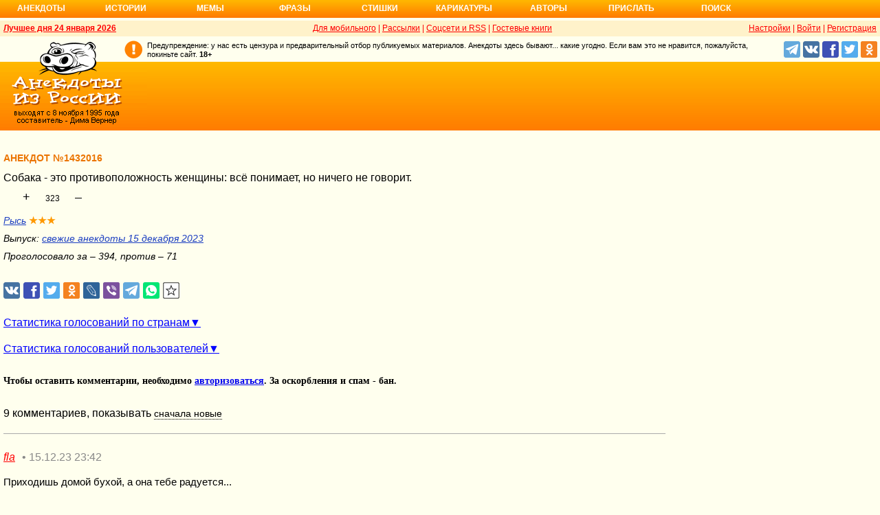

--- FILE ---
content_type: text/html; charset=UTF-8
request_url: https://www.anekdot.ru/id/1432016/
body_size: 10667
content:
<!DOCTYPE html>
<html lang="ru">
<head>
<meta http-equiv="Content-Type" content="text/html; charset=utf-8">
<meta name="viewport" content="width=device-width">
<link rel="icon" type="image/png" href="/favicon-144x144.png">
<title>Анекдот №1432016 Собака - это противоположность женщины: всё понимает, но…</title><meta name="keywords" content="анекдот,собака,противоположность,женщины,всё"><meta name="description" content="№1432016 Собака - это противоположность женщины: всё понимает, но ничего не говорит."><link rel="canonical" href="https://www.anekdot.ru/id/1432016/"><link rel="amphtml" href="https://www.anekdot.ru/id/1432016/?amp"><meta name="title" content="Анекдот №1432016"><link href="/skin/s_skin_2.css?376" rel="stylesheet" type="text/css">
<link rel="alternate" type="application/rss+xml" title="Лучшие за день: анекдот, история и фраза" href="/rss/export20.xml">
<link rel="search" type="application/opensearchdescription+xml" title="Поиск анекдотов" href="/opensearch.xml">
<link rel="image_src" href="https://www.anekdot.ru/i/logo.png">
<meta property="og:image" content="https://www.anekdot.ru/i/logo.png">
<meta property="og:title" content="Анекдот №1432016"><meta property="og:description" content="№1432016 Собака - это противоположность женщины: всё понимает, но ничего не говорит."><meta property="fb:app_id" content="261539093888160">
<meta property="fb:admins" content="100002345594790"><script src="/js/s_main.js?376" async></script>
<script src="https://yandex.ru/ads/system/header-bidding.js" async></script>
<script>window.yaContextCb = window.yaContextCb || []</script>
<script src="https://yandex.ru/ads/system/context.js" async></script>
<script src="https://content.adriver.ru/AdRiverFPS.js" async></script>
<script async src="https://cdn.skcrtxr.com/roxot-wrapper/js/roxot-manager.js?pid=33925d96-3dd7-41ce-9740-152a7d952ceb"></script><script>
const adfoxBiddersMap={myTarget:"763128",betweenDigital:"793538",adriver:"776589",otm:"1460822",getintent:"958501",buzzoola:"769160",relap:"958503",segmento:"1458193",sape:"1697231",mediasniper:"2297743",mediatoday:"2365797",roxot:"2723510",gnezdo:"2930570","adfox_yandex_adplay-adv":"3294122",link:"3389346",ohmybid:"3434190"};adUnits=[{code:"adfox_head",sizes:[[970,90]],bids:[{bidder:"sape",params:{placementId:821028}},{bidder:"myTarget",params:{placementId:244029}},{bidder:"betweenDigital",params:{placementId:2507076}},{bidder:"adriver",params:{placementId:"20:anekdot_970x90_head",additional:{"ext":{"query":"custom=10=20&cid="+localStorage.getItem('adrcid')}}}},{bidder:"otm",params:{placementId:"884"}},{bidder:"getintent",params:{placementId:"134_anekdot.ru_desktop_adfox_head_970x90"}},{bidder:"buzzoola",params:{placementId:1220268}},{bidder:"relap",params:{placementId:"WWhoZEWEolii_v7-"}},{bidder:"segmento",params:{placementId:183}},{bidder:"mediasniper",params:{placementId:3451}},{bidder:"gnezdo",params:{placementId:"353029"}},{bidder:"roxot",params:{placementId:"50c93ebd-e3af-4658-9d03-c95050e64df4"},sendTargetRef:true},{bidder:"link",params:{placementId:"4e5a5794b4cec1876ae946770535138c"}},{bidder:"ohmybid",params:{placementId:"d1YDQwYOUXWUEryD"}}]},{code:"adfox_top1",codeType:"combo",sizes:[[970,250],[300,250],[300,300],[970,90],[728,90]],bids:[{"bidder":"adfox_yandex_adplay-adv","params":{"p1":"dgzbk","p2":"jdhb"}},{bidder:"sape",params:{placementId:889952}},{bidder:"myTarget",params:{placementId:1428873}},{bidder:"betweenDigital",params:{placementId:4757081}},{bidder:"adriver",params:{placementId:"20:anekdot_970x250_1",additional:{ext:{query:"custom=10=20&cid="+localStorage.getItem('adrcid')}}}},{bidder:"otm",params:{placementId:"50048"}},{bidder:"getintent",params:{placementId:"134_anekdot.ru_desktop_adfox_top1_300x250"}},{bidder:"buzzoola",params:{placementId:1266914}},{bidder:"relap",params:{placementId:"TbJN7y_viJJof01N"}},{bidder:"segmento",params:{placementId:184}},{bidder:"mediasniper",params:{placementId:3452}},{bidder:"gnezdo",params:{placementId:"353026"}},{bidder:"roxot",params:{placementId:"5fc2c31c-c996-4c02-8739-cb44109ce773"},sendTargetRef:true},{bidder:"link",params:{placementId:"a1312ff9bf8c5b2c59f40546a5450b8a"}},{bidder:"ohmybid",params:{placementId:"4uzA5eCC5vzJaZYG"}}]},{code:"adfox_mid1",codeType:"combo",sizes:[[970,250],[300,250],[300,300],[970,90],[728,90]],bids:[{bidder:"sape",params:{placementId:889953}},{bidder:"adriver",params:{placementId:"20anekdot_970x250_2",additional:{ext:{query:"custom=10=20&cid="+localStorage.getItem('adrcid')}}}},{bidder:"myTarget",params:{placementId:1428880}},{bidder:"betweenDigital",params:{placementId:4757081}},{bidder:"otm",params:{placementId:"50049"}},{bidder:"getintent",params:{placementId:"134_anekdot.ru_desktop_adfox_mid1_300x250"}},{bidder:"buzzoola",params:{placementId:1266915}},{bidder:"relap",params:{placementId:"oZKSbk-O7RftcnJy"}},{bidder:"segmento",params:{placementId:186}},{bidder:"mediasniper",params:{placementId:3453}},{bidder:"gnezdo",params:{placementId:"353027"}},{bidder:"roxot",params:{placementId:"357d7c81-fc4f-4ff0-a2d6-7b030328d0dd"},sendTargetRef:true},{bidder:"link",params:{placementId:"2609f5bb513e719003c19b15f204aff7"}},{bidder:"ohmybid",params:{placementId:"Q70Txmkg2WlcEzbE"}}]},{code:"adfox_166193192576493022",codeType:"combo",sizes:[[970,250],[300,250],[300,300],[970,90],[728,90]],bids:[{bidder:"sape",params:{placementId:889954}},{bidder:"adriver",params:{placementId:"20:anekdot_970x250_3",additional:{ext:{query:"custom=10=20&cid="+localStorage.getItem('adrcid')}}}},{bidder:"myTarget",params:{placementId:1428880}},{bidder:"betweenDigital",params:{placementId:4757084}},{bidder:"otm",params:{placementId:"50049"}},{bidder:"getintent",params:{placementId:"134_anekdot.ru_desktop_adfox_mid1_300x250"}},{bidder:"buzzoola",params:{placementId:1266916}},{bidder:"relap",params:{placementId:"oZKSbk-O7RftcnJy"}},{bidder:"segmento",params:{placementId:186}},{bidder:"mediasniper",params:{placementId:3453}},{bidder:"gnezdo",params:{placementId:"353027"}},{bidder:"roxot",params:{placementId:"705cc704-39dd-4416-95da-e5521c7deda4"},sendTargetRef:true},{bidder:"link",params:{placementId:"09785950784e6d617bc6287f06e53283"}},{bidder:"ohmybid",params:{placementId:"js22dWggQXckTC3b"}}]},{code:"adfox_side1_160",sizes:[[160,600]],bids:[{bidder:"sape",params:{placementId:821033}},{bidder:"betweenDigital",params:{placementId:2507394}},{bidder:"otm",params:{placementId:"889"}},{bidder:"getintent",params:{placementId:"134_anekdot.ru_desktop_adfox_side1_160x600"}},{bidder:"relap",params:{placementId:"HCUlSmuqUKpQkJCQ"}},{bidder:"segmento",params:{placementId:188}},{bidder:"mediasniper",params:{placementId:3449}},{bidder:"gnezdo",params:{placementId:"353030"}},{bidder:"roxot",params:{placementId:"76d0aa67-b60a-4494-9ec9-c34709aa06f8"},sendTargetRef:true},{bidder:"link",params:{placementId:"ef035575e8d86835117524ee402520f5"}},{bidder:"ohmybid",params:{placementId:"D5oqq7SI81himnkg"}}]},{code:"adfox_side2_160",sizes:[[160,600]],bids:[{bidder:"sape",params:{placementId:821034}},{bidder:"betweenDigital",params:{placementId:2507392}},{bidder:"otm",params:{placementId:"890"}},{bidder:"getintent",params:{placementId:"134_anekdot.ru_desktop_adfox_side2_160x600"}},{bidder:"relap",params:{placementId:"KtUqrGysfWedgLa2"}},{bidder:"segmento",params:{placementId:189}},{bidder:"mediasniper",params:{placementId:3450}},{bidder:"gnezdo",params:{placementId:"353031"}},{bidder:"roxot",params:{placementId:"07ae9594-ed1a-4357-a34f-d002bcfb1fb4"},sendTargetRef:true},{bidder:"link",params:{placementId:"d409a26fdf50173edc086c72b9bc7926"}},{bidder:"ohmybid",params:{placementId:"2w8zWlQt1LWzOGmD"}}]},{code:"adfox_side1",sizes:[[300,600],[300,250],[300,300],[300,200],[300,500],[240,400],[240,600],[160,600]],bids:[{bidder:"sape",params:{placementId:864344}},{bidder:"adriver",params:{placementId:"20:anekdot_300x600_1",additional:{ext:{query:"custom=10=20&cid="+localStorage.getItem('adrcid')}}}},{bidder:"myTarget",params:{placementId:244022}},{bidder:"betweenDigital",params:{placementId:2505377}},{bidder:"otm",params:{placementId:882}},{bidder:"buzzoola",params:{placementId:1220266}},{bidder:"getintent",params:{placementId:"134_anekdot.ru_desktop_adfox_side1_300x600"}},{bidder:"relap",params:{placementId:"WHd3ORjZxjzGhoaG"}},{bidder:"segmento",params:{placementId:181}},{bidder:"mediasniper",params:{placementId:3447}},{bidder:"roxot",params:{placementId:"2ccfa6d9-153d-4306-9130-5c6b848ddcf1"},sendTargetRef:true},{bidder:"link",params:{placementId:"803a2e564db132c6e3da44025f7841bc"}},{bidder:"ohmybid",params:{placementId:"ToUkEJEFYjPKPsC3"}}]},{code:"adfox_side2",sizes:[[300,600],[300,250],[300,300],[300,200],[300,500],[240,400],[240,600],[160,600]],bids:[{bidder:"sape",params:{placementId:864347}},{bidder:"adriver",params:{placementId:"20:anekdot_300x600_2",additional:{"ext":{"query":"custom=10=20&cid="+localStorage.getItem('adrcid')}}}},{bidder:"myTarget",params:{placementId:244027}},{bidder:"betweenDigital",params:{placementId:2505752}},{bidder:"buzzoola",params:{placementId:1220267}},{bidder:"otm",params:{placementId:883}},{bidder:"getintent",params:{placementId:"134_anekdot.ru_desktop_adfox_side2_300x600"}},{bidder:"relap",params:{placementId:"Av0CX59f8-kTgLCw"}},{bidder:"segmento",params:{placementId:182}},{bidder:"mediasniper",params:{placementId:3448}},{bidder:"mediatoday",params:{placementId:9887}},{bidder:"roxot",params:{placementId:"38a08b4a-098d-4016-89d9-8541b41a01d3"},sendTargetRef:true},{bidder:"link",params:{placementId:"f84adceba4d77c52c0bdae173c346736"}},{bidder:"ohmybid",params:{placementId:"5XeECl3JcMtU2PVb"}}]}];var userTimeout=1200;window.YaHeaderBiddingSettings={biddersMap:adfoxBiddersMap,adUnits:adUnits,timeout:userTimeout};
</script><style>
@import url('https://fonts.googleapis.com/css2?family=Noto+Color+Emoji&display=swap');
</style>
</head>
<body>
<div class="a_abs">
<div id="Rambler-counter"></div>
<script>
new Image().src="//counter.yadro.ru/hit?r"+
escape(document.referrer)+((typeof(screen)=="undefined")?"":
";s"+screen.width+"*"+screen.height+"*"+(screen.colorDepth?
screen.colorDepth:screen.pixelDepth))+";u"+escape(document.URL)+
";h"+escape(document.title.substring(0,150))+
";"+Math.random();
var _top100q=_top100q || [];
_top100q.push(["setAccount","1376"]);
_top100q.push(["trackPageviewByLogo",document.getElementById("Rambler-counter")]);
(function(){
var pa=document.createElement("script");
pa.type="text/javascript";
pa.async=true;
pa.src=("https:"==document.location.protocol ? "https:":"http:")+"//st.top100.ru/top100/top100.js";
var s=document.getElementsByTagName("script")[0];
s.parentNode.insertBefore(pa,s);
})();
</script>
<img src="//top-fwz1.mail.ru/counter?id=7;js=na" height="1" width="1" alt="">
<script>
(function(i,s,o,g,r,a,m){i["GoogleAnalyticsObject"]=r;i[r]=i[r]||function(){
(i[r].q=i[r].q||[]).push(arguments)},i[r].l=1*new Date();a=s.createElement(o),
m=s.getElementsByTagName(o)[0];a.async=1;a.src=g;m.parentNode.insertBefore(a,m)
})(window,document,"script","https://www.google-analytics.com/analytics.js","ga");
ga("create","UA-93084919-1","auto");
ga("send","pageview");
</script>
<script>
(function(d, w, c){ (w[c] = w[c] || []).push(function(){try{ w.yaCounter49813411=new Ya.Metrika2({id:49813411,clickmap:true,trackLinks:true,accurateTrackBounce:true});} catch(e){}}); var n=d.getElementsByTagName("script")[0],s=d.createElement("script"),f=function(){n.parentNode.insertBefore(s,n);}; s.type="text/javascript";s.async=true;s.src="https://mc.yandex.ru/metrika/tag.js"; if(w.opera=="[object Opera]"){d.addEventListener("DOMContentLoaded",f,false);}else{f();}})(document, window, "yandex_metrika_callbacks2");
</script>
<noscript><div><img src="https://mc.yandex.ru/watch/49813411" style="position:absolute;left:-9999px;" alt=""></div></noscript>
</div><div class="wrapper desktop"><nav class="author nav-line">
<ul id="topmenu">
<li><a href="/last/anekdot/">Анекдоты</a>
<ul>
<li><a href="/last/anekdot/">основные</a></li>
<li><a href="/best/anekdot/0124/">лучшие прошлых лет</a></li>
<li><a href="/release/anekdot/day/">все новые за день</a></li>
<li><a href="/last/burning/">злободневные</a></li>
<li><a href="/last/non_burning/">без политики</a></li>
<li><a href="/last/good/">приличные</a></li>
<li><a href="/last/anekdot_original/">авторские</a></li>
</ul>
<ul class="second">
<li><a href="/release/anekdot/week/">лучшие недели</a></li>
<li><a href="/release/anekdot/month/" title="Самые смешные анекдоты за месяц">лучшие месяца</a></li>
<li><a href="/release/anekdot/year/">лучшие года</a></li>
<li><a href="/author-best/years/?years=anekdot">лучшие 1995-2026</a></li>
<li><a href="/random/anekdot/">случайные</a></li>
<li><a href="/tags/">по темам</a></li>
<li><a href="/ymd/ymd.html?j26">по датам</a></li>
</ul>
</li>
<li><a href="/last/story/">Истории</a>
<ul>
<li><a href="/last/story/">основные</a></li>
<li><a href="/best/story/0124/">лучшие прошлых лет</a></li>
<li><a href="/release/story/day/">все новые за день</a></li>
<li><a href="/last/funny/">юмористические</a></li>
<li><a href="/last/non_funny/">несмешные</a></li>
<li><a href="/last/story_original/">авторские</a></li>
</ul>
<ul class="second">
<li><a href="/release/story/week/">лучшие недели</a></li>
<li><a href="/release/story/month/" title="Самые смешные истории за месяц">лучшие месяца</a></li>
<li><a href="/release/story/year/">лучшие года</a></li>
<li><a href="/author-best/years/?years=story">лучшие 1995-2026</a></li>
<li><a href="/random/story/">случайные</a></li>
<li><a href="/ymd/ymd.html?o26">по датам</a></li>
</ul>
</li>
<li><a href="/last/mem/">Мемы</a>
<ul>
<li><a href="/last/mem/">основные</a></li>
<li><a href="/best/mem/0124/">лучшие прошлых лет</a></li>
<li><a href="/release/mem/day/">все новые за день</a></li>
<li><a href="/last/mem_burning/">злободневные</a></li>
<li><a href="/last/mem_non_burning/">без политики</a></li>
<li><a href="/last/mem_non_erotica/">без эротики</a></li>
<li><a href="/last/mem_video/">видео</a></li>
<li><a href="/last/mem_non_video/">без видео</a></li>
</ul>
<ul class="second">
<li><a href="/release/mem/week/">лучшие недели</a></li>
<li><a href="/release/mem/month/">лучшие месяца</a></li>
<li><a href="/release/mem/year/">лучшие года</a></li>
<li><a href="/author-best/years/?years=mem">лучшие 2019-2026</a></li>
<li><a href="/random/mem/">случайные</a></li>
<li><a href="/ymd/ymd.html?n26">по датам</a></li>
<li><a href="/last/mem_original/">авторские</a></li>
<li></li>
</ul>
</li>
<li><a href="/last/aphorism/">Фразы</a>
<ul>
<li><a href="/last/aphorism/">основные</a></li>
<li><a href="/best/aphorism/0124/">лучшие прошлых лет</a></li>
<li><a href="/release/aphorism/day/">все новые за день</a></li>
<li><a href="/random/aphorism/">случайные</a></li>
<li></li>
</ul>
<ul class="second">
<li><a href="/release/aphorism/week/">лучшие недели</a></li>
<li><a href="/release/aphorism/month/">лучшие месяца</a></li>
<li><a href="/release/aphorism/year/">лучшие года</a></li>
<li><a href="/author-best/years/?years=aphorism">лучшие 1995-2026</a></li>
<li><a href="/ymd/ymd.html?a26">по датам</a></li>
</ul>
</li>
<li class="i5"><a href="/last/poems/">Стишки</a>
<ul>
<li><a href="/last/poems/">основные</a></li>
<li><a href="/best/poems/0124/">лучшие прошлых лет</a></li>
<li><a href="/release/poems/day/">все новые за день</a></li>
<li><a href="/random/poems/">случайные</a></li>
<li></li>
</ul>
<ul class="second">
<li><a href="/release/poems/week/">лучшие недели</a></li>
<li><a href="/release/poems/month/">лучшие месяца</a></li>
<li><a href="/release/poems/year/">лучшие года</a></li>
<li><a href="/author-best/years/?years=poems">лучшие 1995-2026</a></li>
<li><a href="/ymd/ymd.html?c26">по датам</a></li>
</ul>
</li>
<li><a href="/last/caricatures/">Карикатуры</a>
<ul>
<li><a href="/random/caricatures/">случайные</a></li>
<li><a href="/ymd/ymd.html?e22">по датам</a></li>
<li><a href="/author-best/years/?years=pics">лучшие 1995-2022</a></li>
</ul>
</li>
<li class="i6"><a href="/author-best/top10/">Авторы</a>
<ul>
<li><a href="/static/ratings.html">рейтинги</a></li>
<li><a href="/author-best/rating/">авторские рейтинги</a></li>
<li><a href="/author-best/top10/">авторские десятки</a></li>
<li><a href="/author-best/top100/">авторские сотни</a></li>
<li><a href="/author-best/list/">наши авторы</a></li>
<li><a href="/author-best/">лучшее от авторов</a></li>
<li><a href="/author-best/comments/">комментаторы</a></li>
<li><a href="/konkurs/prizes.html">премии сайта</a></li>
</ul>
<li class="i6"><a href="/upload/anekdot/">Прислать</a>
<ul>
<li><a href="/upload/anekdot/">анекдот</a></li>
<li><a href="/upload/story/">историю</a></li>
<li><a href="/upload/mem/">мем</a></li>
<li><a href="/upload/aphorism/">фразу</a></li>
<li><a href="/upload/poems/">стишок</a></li>
</ul>
</li>
<li class="i8"><a href="/search/">Поиск</a></li>
</ul>
</nav>    <header class="header desktop"><div class="top-line">
    <div class="fl bold"><a href="/an/an0124/jxbtracoenN260124;50.html">Лучшее дня 24 января 2026</a></div>
    <div class="fr"><span class="settings link">Настройки</span> | <a href="https://gb.anekdot.ru/login/">Войти</a> | <a href="https://gb.anekdot.ru/register/">Регистрация</a></div>
    <a href="//pda.anekdot.ru/" title="Анекдоты для мобильных телефонов">Для мобильного</a> | <a href="/subscribe/" title="Ежедневные почтовые рассылки смешных анекдотов">Рассылки</a> | <a href="/static/rss.html" title="Трансляции анекдотов, историй и фраз в RSS, социальные сети">Соцсети и RSS</a> |
    <a href="https://gb.anekdot.ru/" title="Обсуждение работы сайта и анекдотов">Гостевые книги</a>
    </div>
    <div class="promo">
    <a class="a-sprite logo" title="Анекдоты из России - самые смешные анекдоты, истории, фразы, стишки и карикатуры." href="/"></a>
    <div class="head-right">
        <div class="head-text"><span>Предупреждение: у нас есть цензура и предварительный отбор публикуемых материалов. Анекдоты здесь бывают... какие угодно. Если вам это не нравится, пожалуйста, покиньте сайт.</span> <span class="bold">18+</span></div>
        <!--noindex--><div class="b-soc">
            <a class="a-sprite b-soc-icon tg" target="_blank" rel="nofollow" href="tg://resolve?domain=anekdot_ru_anekdot"></a>
            <a class="a-sprite b-soc-icon vk" target="_blank" rel="nofollow" href="/away/?id=2"></a>
            <a class="a-sprite b-soc-icon fb" target="_blank" rel="nofollow" href="/away/?id=3"></a>
            <a class="a-sprite b-soc-icon tw" target="_blank" rel="nofollow" href="/away/?id=1"></a>
            <a class="a-sprite b-soc-icon od" target="_blank" rel="nofollow" href="/away/?id=4"></a>
        </div>
        <div class="promo-top"><div class="a_mh90 fs0">
<div id="adfox_head"></div>
<script>
window.yaContextCb.push(()=>{
Ya.adfoxCode.create({ownerId: 254948,containerId: 'adfox_head',params: {pp: 'g',ps: 'cxlp',p2: 'y',puid1: ''}});
});
</script>
<div id='krt-1293303'></div>
</div></div><!--/noindex-->
    </div>
    <div class="cb"></div>
    </div></header><div class="block-row" style="height:20px"></div><main class="content content-min">
	<div class="col-left col-left-margin">
<div class="a_id_item a_mt10" data-t="j"><h1>Анекдот №1432016</h1><div class="text">Собака - это противоположность женщины: всё понимает, но ничего не говорит.</div><div class="rates" data-id="1432016"><span class="vote p" title="за 394 голоса">+</span><span class="value" title="всего 465 голосов">323<span class="delta"></span></span><span class="vote m" title="против 71 голос">&ndash;</span></div><div class="info"><a href="https://gb.anekdot.ru/profile/?id=29454">Рысь</a> <a class="user-star" href="/author-best/stars/#u29454">★★★</a></div><div class="release">Выпуск: <a href="/an/an2312/j231215;100.html#5">свежие анекдоты 15 декабря 2023</a></div><div class="release a_mb30">Проголосовало за – 394, против – 71</div></div>
<!--noindex-->
<div class="a_id_share">
	<a class="btn a-sprite vk" target="_blank" rel="nofollow" href="https://vk.com/share.php?url=https%3A%2F%2Fwww.anekdot.ru%2Fid%2F1432016%2F"></a>
	<a class="btn a-sprite fb" target="_blank" rel="nofollow" href="https://www.facebook.com/sharer/sharer.php?src=sp&amp;u=https%3A%2F%2Fwww.anekdot.ru%2Fid%2F1432016%2F"></a>
	<a class="btn a-sprite tw" target="_blank" rel="nofollow" href="https://twitter.com/intent/tweet?url=https%3A%2F%2Fwww.anekdot.ru%2Fid%2F1432016%2F&amp;text=%E2%84%961432016%20%D0%A1%D0%BE%D0%B1%D0%B0%D0%BA%D0%B0%20-%20%D1%8D%D1%82%D0%BE%20%D0%BF%D1%80%D0%BE%D1%82%D0%B8%D0%B2%D0%BE%D0%BF%D0%BE%D0%BB%D0%BE%D0%B6%D0%BD%D0%BE%D1%81%D1%82%D1%8C%20%D0%B6%D0%B5%D0%BD%D1%89%D0%B8%D0%BD%D1%8B%3A%20%D0%B2%D1%81%D1%91%20%D0%BF%D0%BE%D0%BD%D0%B8%D0%BC%D0%B0%D0%B5%D1%82%2C%20%D0%BD%D0%BE%20%D0%BD%D0%B8%D1%87%D0%B5%D0%B3%D0%BE%20%D0%BD%D0%B5%20%D0%B3%D0%BE%D0%B2%D0%BE%D1%80%D0%B8%D1%82."></a>
	<a class="btn a-sprite ok" target="_blank" rel="nofollow" href="https://connect.ok.ru/dk?st.cmd=WidgetSharePreview&amp;st.shareUrl=https%3A%2F%2Fwww.anekdot.ru%2Fid%2F1432016%2F"></a>
	<a class="btn a-sprite lj" target="_blank" rel="nofollow" href="https://www.livejournal.com/update.bml?event=https%3A%2F%2Fwww.anekdot.ru%2Fid%2F1432016%2F%20%E2%84%961432016%20%D0%A1%D0%BE%D0%B1%D0%B0%D0%BA%D0%B0%20-%20%D1%8D%D1%82%D0%BE%20%D0%BF%D1%80%D0%BE%D1%82%D0%B8%D0%B2%D0%BE%D0%BF%D0%BE%D0%BB%D0%BE%D0%B6%D0%BD%D0%BE%D1%81%D1%82%D1%8C%20%D0%B6%D0%B5%D0%BD%D1%89%D0%B8%D0%BD%D1%8B%3A%20%D0%B2%D1%81%D1%91%20%D0%BF%D0%BE%D0%BD%D0%B8%D0%BC%D0%B0%D0%B5%D1%82%2C%20%D0%BD%D0%BE%20%D0%BD%D0%B8%D1%87%D0%B5%D0%B3%D0%BE%20%D0%BD%D0%B5%20%D0%B3%D0%BE%D0%B2%D0%BE%D1%80%D0%B8%D1%82.&amp;subject=%D0%90%D0%BD%D0%B5%D0%BA%D0%B4%D0%BE%D1%82%20%E2%84%961432016%20%D0%A1%D0%BE%D0%B1%D0%B0%D0%BA%D0%B0%20-%20%D1%8D%D1%82%D0%BE%20%D0%BF%D1%80%D0%BE%D1%82%D0%B8%D0%B2%D0%BE%D0%BF%D0%BE%D0%BB%D0%BE%D0%B6%D0%BD%D0%BE%D1%81%D1%82%D1%8C%20%D0%B6%D0%B5%D0%BD%D1%89%D0%B8%D0%BD%D1%8B%3A%20%D0%B2%D1%81%D1%91%20%D0%BF%D0%BE%D0%BD%D0%B8%D0%BC%D0%B0%D0%B5%D1%82%2C%20%D0%BD%D0%BE%E2%80%A6"></a>
	<a class="btn a-sprite viber" target="_blank" rel="nofollow" href="viber://forward?text=%D0%90%D0%BD%D0%B5%D0%BA%D0%B4%D0%BE%D1%82%20%E2%84%961432016%20%D0%A1%D0%BE%D0%B1%D0%B0%D0%BA%D0%B0%20-%20%D1%8D%D1%82%D0%BE%20%D0%BF%D1%80%D0%BE%D1%82%D0%B8%D0%B2%D0%BE%D0%BF%D0%BE%D0%BB%D0%BE%D0%B6%D0%BD%D0%BE%D1%81%D1%82%D1%8C%20%D0%B6%D0%B5%D0%BD%D1%89%D0%B8%D0%BD%D1%8B%3A%20%D0%B2%D1%81%D1%91%20%D0%BF%D0%BE%D0%BD%D0%B8%D0%BC%D0%B0%D0%B5%D1%82%2C%20%D0%BD%D0%BE%E2%80%A6%20https%3A%2F%2Fwww.anekdot.ru%2Fid%2F1432016%2F"></a>
	<a class="btn a-sprite tg" target="_blank" rel="nofollow" href="https://t.me/share/url?url=https%3A%2F%2Fwww.anekdot.ru%2Fid%2F1432016%2F&amp;text=%D0%90%D0%BD%D0%B5%D0%BA%D0%B4%D0%BE%D1%82%20%E2%84%961432016%20%D0%A1%D0%BE%D0%B1%D0%B0%D0%BA%D0%B0%20-%20%D1%8D%D1%82%D0%BE%20%D0%BF%D1%80%D0%BE%D1%82%D0%B8%D0%B2%D0%BE%D0%BF%D0%BE%D0%BB%D0%BE%D0%B6%D0%BD%D0%BE%D1%81%D1%82%D1%8C%20%D0%B6%D0%B5%D0%BD%D1%89%D0%B8%D0%BD%D1%8B%3A%20%D0%B2%D1%81%D1%91%20%D0%BF%D0%BE%D0%BD%D0%B8%D0%BC%D0%B0%D0%B5%D1%82%2C%20%D0%BD%D0%BE%E2%80%A6"></a>
	<a class="btn a-sprite whatsapp" target="_blank" rel="nofollow" href="https://api.whatsapp.com/send?text=%D0%90%D0%BD%D0%B5%D0%BA%D0%B4%D0%BE%D1%82%20%E2%84%961432016%20%D0%A1%D0%BE%D0%B1%D0%B0%D0%BA%D0%B0%20-%20%D1%8D%D1%82%D0%BE%20%D0%BF%D1%80%D0%BE%D1%82%D0%B8%D0%B2%D0%BE%D0%BF%D0%BE%D0%BB%D0%BE%D0%B6%D0%BD%D0%BE%D1%81%D1%82%D1%8C%20%D0%B6%D0%B5%D0%BD%D1%89%D0%B8%D0%BD%D1%8B%3A%20%D0%B2%D1%81%D1%91%20%D0%BF%D0%BE%D0%BD%D0%B8%D0%BC%D0%B0%D0%B5%D1%82%2C%20%D0%BD%D0%BE%E2%80%A6%20https%3A%2F%2Fwww.anekdot.ru%2Fid%2F1432016%2F"></a>
	<span class="btn a-sprite copy" onclick="copyToClipboard('https://www.anekdot.ru/id/1432016/');" title="Скопировать ссылку в буфер"></span>
</div>
<!--/noindex-->
<div class="votes"><span class="votes-link closed" onclick="return showVotes(1432016, false);">Статистика голосований по странам</span></div><div id="votes-data" class="a_mb20 a_hidden"></div><div class="votes-user"><span class="votes-user-link closed" onclick="return showVotes(1432016, true);">Статистика голосований пользователей</span></div><div id="votes-user-data" class="a_mb20 a_hidden"></div><div class="comments-form"><div class="bold a_mb30 a_mt30">Чтобы оставить комментарии, необходимо <a href="https://gb.anekdot.ru/login/?return=https%3A%2F%2Fwww.anekdot.ru%2Fid%2F1432016%2F">авторизоваться</a>. За оскорбления и спам - бан.</div></div>
<!--noindex-->
<div class="comments-header">9 комментариев, показывать <div class="comments-dropdown"><div class="order">сначала новые</div><div class="links"><span data-order="new">сначала новые</span><span data-order="old">сначала старые</span><span data-order="best">сначала лучшие</span><span data-order="plain">новые - список</span></div></div></div><div class="comments-topics" data-id="1432016" data-offset="5" data-count="5" data-count-all="9" data-order="new" data-user="0"><div class="comments-topic anchor" data-id="2657528" id="c2657528"><p><span class="nick"><a href="https://gb.anekdot.ru/profile/?id=34465">fla</a></span><span class="time">• <a class="link" href="#c2657528">15.12.23 23:42</a></span><span class="flag" title="Россия">🇷🇺</span></p><p class="text">Приходишь домой бухой, а она тебе радуется...</p><div><div class="rate"><span class="vote vote_p" title="за 2 голоса">+</span><span class="value">2<span class="delta"></span></span><span class="vote vote_m" title="против 0 голосов">&ndash;</span></div><div class="reply">ответить</div></div></div><div class="comments-topic anchor" data-id="2657192" id="c2657192"><p><span class="nick"><a href="https://gb.anekdot.ru/profile/?id=42477">hop za za</a> <a class="user-star" href="/author-best/stars/#u42477">★</a></span><span class="time">• <a class="link" href="#c2657192">15.12.23 17:06</a></span><span class="flag" title="Финляндия">🇫🇮</span></p><p class="text">Тогда лучший выбор - кактус. Ничего не понимает и ничего не говорит. Голосуйте за кактус!..</p><div><div class="rate"><span class="vote vote_p" title="за 7 голосов">+</span><span class="value">7<span class="delta"></span></span><span class="vote vote_m" title="против 0 голосов">&ndash;</span></div><div class="reply">ответить</div></div></div><div class="comments-topic anchor" data-id="2656929" id="c2656929"><p><span class="nick"><a href="https://gb.anekdot.ru/profile/?id=26582">Mutalov</a> <a class="user-star" href="/author-best/stars/#u26582">★</a></span><span class="time">• <a class="link" href="#c2656929">15.12.23 12:46</a></span><span class="flag" title="Россия">🇷🇺</span></p><p class="text">У меня жена-украинка. Нормально размовляет и пишет на мове.<br>Узнал от неё, что муж это по украински Чоловік.<br>Я спросил - а что жена, не Чоловік что ли?<br>Она ответила, что жена(дружина) - друг Чоловіка.</p><div><div class="rate"><span class="vote vote_p" title="за 3 голоса">+</span><span class="value">2<span class="delta"></span></span><span class="vote vote_m" title="против 1 голос">&ndash;</span></div><div class="reply">ответить</div></div></div><div class="comments-topic child anchor" data-id="2657448" id="c2657448"><p><span class="nick"><a href="https://gb.anekdot.ru/profile/?id=46576">ГенАндр</a></span><a href="#c2656929" class="whom">&#10150;Mutalov</a><span class="time">• <a class="link" href="#c2657448">15.12.23 21:16</a></span><span class="flag" title="Россия">🇷🇺</span></p><p class="text">Але ж бо і він людина, й вона - людина.</p><div><div class="rate"><span class="vote vote_p" title="за 2 голоса">+</span><span class="value">2<span class="delta"></span></span><span class="vote vote_m" title="против 0 голосов">&ndash;</span></div><div class="reply">ответить</div></div></div><div class="comments-topic child anchor" data-id="2657478" id="c2657478"><p><span class="nick"><a href="https://gb.anekdot.ru/profile/?id=26582">Mutalov</a> <a class="user-star" href="/author-best/stars/#u26582">★</a></span><a href="#c2657448" class="whom">&#10150;ГенАндр</a><span class="time">• <a class="link" href="#c2657478">15.12.23 21:53</a></span><span class="flag" title="Россия">🇷🇺</span></p><p class="text">Это у неё чувство юмора такое.</p><div><div class="rate"><span class="vote vote_p" title="за 1 голос">+</span><span class="value">1<span class="delta"></span></span><span class="vote vote_m" title="против 0 голосов">&ndash;</span></div><div class="reply">ответить</div></div></div><div class="comments-topic child anchor" data-id="2657488" id="c2657488"><p><span class="nick"><a href="https://gb.anekdot.ru/profile/?id=46576">ГенАндр</a></span><a href="#c2657478" class="whom">&#10150;Mutalov</a><span class="time">• <a class="link" href="#c2657488">15.12.23 22:17</a></span><span class="flag" title="Россия">🇷🇺</span></p><p class="text">А что? Получше, чем у многих здешних!</p><div><div class="rate"><span class="vote vote_p" title="за 1 голос">+</span><span class="value">1<span class="delta"></span></span><span class="vote vote_m" title="против 0 голосов">&ndash;</span></div><div class="reply">ответить</div></div></div><div class="comments-topic anchor" data-id="2656913" id="c2656913"><p><span class="nick"><a href="https://gb.anekdot.ru/profile/?id=42081">ГыкС</a> <a class="user-star" href="/author-best/stars/#u42081">★</a></span><span class="time">• <a class="link" href="#c2656913">15.12.23 12:24</a></span><span class="flag" title="Нидерланды">🇳🇱</span></p><p class="text">Женщина - недруг человека</p><div><div class="rate"><span class="vote vote_p" title="за 3 голоса">+</span><span class="value">2<span class="delta"></span></span><span class="vote vote_m" title="против 1 голос">&ndash;</span></div><div class="reply">ответить</div></div></div><div class="comments-topic child anchor" data-id="2657055" id="c2657055"><p><span class="nick"><a href="https://gb.anekdot.ru/profile/?id=50564">483</a></span><a href="#c2656913" class="whom">&#10150;ГыкС</a><span class="time">• <a class="link" href="#c2657055">15.12.23 14:58</a></span><span class="flag" title="Россия">🇷🇺</span></p><p class="text">Женщина может быть другом человека только на необитаемом острове.</p><div><div class="rate"><span class="vote vote_p" title="за 1 голос">+</span><span class="value">1<span class="delta"></span></span><span class="vote vote_m" title="против 0 голосов">&ndash;</span></div><div class="reply">ответить</div></div></div><div class="comments-topic anchor" data-id="2656901" id="c2656901"><p><span class="nick"><a href="https://gb.anekdot.ru/profile/?id=24722">catfish</a></span><span class="time">• <a class="link" href="#c2656901">15.12.23 12:15</a></span><span class="flag" title="Австралия">🇦🇺</span></p><p class="text">И собаки бывают брехливые.</p><div><div class="rate"><span class="vote vote_p" title="за 5 голосов">+</span><span class="value">5<span class="delta"></span></span><span class="vote vote_m" title="против 0 голосов">&ndash;</span></div><div class="reply">ответить</div></div></div></div><div class="comments-more" style="display:none"><span class="comments-more-link">Показать ещё <span class="more-next">0 комментариев</span></span></div><div class="comments-upload comment-post"><form action="" method="post" style="margin:0 0 10px 0;padding:0;" id="reply-form"><textarea class="reply-text" name="text"></textarea><input type="hidden" class="reply-link" name="link"><input type="file" class="reply-file post-upload a_hidden" name="media-upload" accept="image/jpeg,image/png,image/webp"><div class="reply-bottom"><div class="reply-add post-add-image a_mr20" title="Загрузите картинку из файла"></div><div class="reply-add post-add-video a_mr20" title="Вставить ссылку на видео или картинку"></div><div class="reply-bb post-bb-bold a_mr5" data-bb="b" title="Полужирный"></div><div class="reply-bb post-bb-italic a_mr5" data-bb="i" title="Курсив"></div><div class="reply-bb post-bb-underline a_mr5" data-bb="u" title="Подчеркнутый"></div><div class="reply-bb post-bb-strike a_mr20" data-bb="s" title="Зачеркнутый"></div><div class="reply-btn"><input class="send" type="button" value="отправить"></div></div><div class="reply-preview a_mt20"></div></form></div><p class="a_mt30">
<a href="/author-best/comments/" style="color:blue">Общий рейтинг комментаторов</a><br>
<a href="/author-best/blocks/" style="color:blue">Рейтинг стоп-листов</a>
</p>
</div><!--noindex--><aside class="col-right"><div class="block"><div class="a_mh400 fs0">
<div id="adfox_side1"></div>
<script>
window.yaContextCb.push(()=>{
Ya.adfoxCode.create({ownerId:254948,containerId:'adfox_side1',params:{pp:'noj',ps:'cxlp',p2:'fvyf',puid1:''}});
});
</script>
<div id='krt-1293301'></div>
</div></div><div class="block block-sticky"><div class="a_mh400 fs0">
<div id="adfox_side2"></div>
<script>
window.yaContextCb.push(()=>{
Ya.adfoxCode.create({ownerId:254948,containerId:'adfox_side2',params:{pp:'nok',ps:'cxlp',p2:'fvyf',puid1:''}});
});
</script>
<div id='krt-1293301-1'></div>
</div></div></aside><!--/noindex--><div class="cb"></div>
</main>
<footer>
	<nav class="block-row bottommenu2-background">
		<div class="bottommenu2">
			<div class="leftlink"><a href="/">главная</a> &bull; <a href="/last/anekdot/" title="Свежие анекдоты">анекдоты</a> &bull; <a href="/last/story/" title="Новые истории">истории</a> &bull; <a href="/last/caricatures/" title="Смешные карикатуры">карикатуры</a> &bull;  <a href="/last/mem/" title="Смешные мемы">мемы</a> &bull; <a href="/last/aphorism/" title="Новые афоризмы и фразы">фразы</a> &bull; <a href="/last/poems/" title="Прикольные стишки">стишки</a> &bull;</div><div class="tell">
			<div class="tellbutton_"><a title="Расскажи текст!" href="/upload/">пришли текст!</a></div>
			</div></div>
	</nav>
<div class="block-row bottombanner"><div id="adfox_166193192576493022"></div>
<script>
window.yaContextCb.push(()=>{
Ya.adfoxCode.create({ownerId:254948,containerId:'adfox_166193192576493022',params:{pp:'nol',ps:'cxlp',p2:'y',puid1:'',puid2:'',puid3:''}})
})
</script></div><div class="block-row search">
	<form action="/search/" method="get">
		<select name="rubrika" class="rubrika">
			<option value="all">искать везде</option><option selected="selected" value="j">анекдоты</option><option value="o">истории</option><option value="a">фразы</option><option value="c">стишки</option>
		</select>
		<input type="text" name="query" placeholder="Поиск анекдотов" class="query" maxlength="100">&nbsp;<input type="submit" class="kaktam" value="искать">
	</form>
</div>
<div class="copyright">
	<div class="links"><a href="/static/index_adv.html">реклама на сайте</a> | <a href="/static/contacts.html">контакты</a> | <a href="/static/index_about.html">о проекте</a> | <a href="/static/webmaster.html">вебмастеру</a> | <a href="/news/">новости</a></div>
	<div class="fr">&copy; 1995—2026 Анекдоты из России. Составитель <span class="bold">Дима Вернер</span></div>&nbsp;</div>
<!--noindex--><div class="counters">
<a href="https://top100.rambler.ru/navi/1376/" target="_blank" rel="nofollow" class="a-sprite btn_top100" title="Rambler's Top100"></a>
<a href="https://top.mail.ru/jump?from=7" target="_blank" rel="nofollow"><img src="//top-fwz1.mail.ru/counter?id=7;t=55;l=1" height="31" width="88" alt="Рейтинг@Mail.ru"></a>
<a href="https://www.liveinternet.ru/click" target="_blank" rel="nofollow"><img src="//counter.yadro.ru/logo?11.6" title="LiveInternet: показано число просмотров за 24 часа, посетителей за 24 часа и за сегодня" alt="" width="88" height="31"></a>
</div><!--/noindex-->
</footer>
</div><script>
if(['www.'+'anekdot.'+'ru', 'pda.'+'anekdot.'+'ru', 'v3.'+'anekdot.'+'ru', 'lime.'+'anekdot.'+'ru'].indexOf(location.hostname)<0) window.location='https://'+'www.'+'anekdot.'+'ru';
</script><span class="scroll-up"><span></span></span>
</body>
</html>